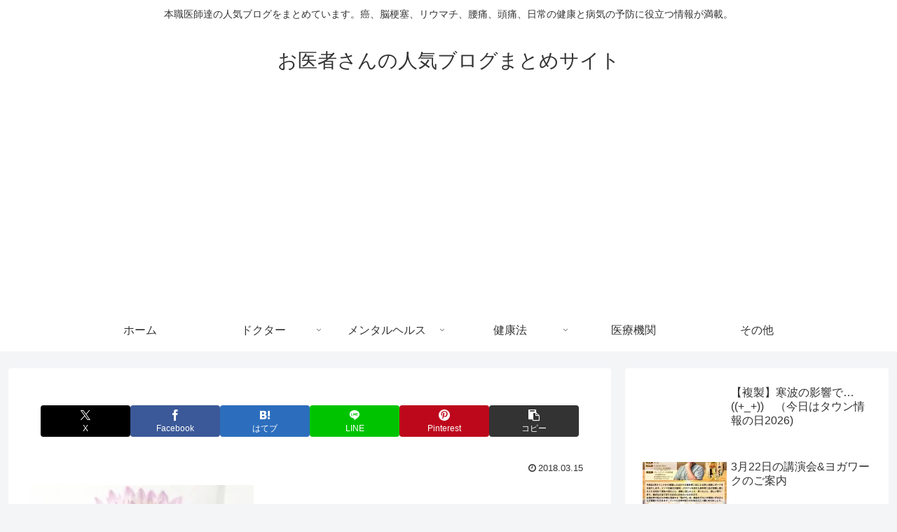

--- FILE ---
content_type: text/html; charset=utf-8
request_url: https://www.google.com/recaptcha/api2/aframe
body_size: 265
content:
<!DOCTYPE HTML><html><head><meta http-equiv="content-type" content="text/html; charset=UTF-8"></head><body><script nonce="hzeiLLjge_0i_YVSJcnq2A">/** Anti-fraud and anti-abuse applications only. See google.com/recaptcha */ try{var clients={'sodar':'https://pagead2.googlesyndication.com/pagead/sodar?'};window.addEventListener("message",function(a){try{if(a.source===window.parent){var b=JSON.parse(a.data);var c=clients[b['id']];if(c){var d=document.createElement('img');d.src=c+b['params']+'&rc='+(localStorage.getItem("rc::a")?sessionStorage.getItem("rc::b"):"");window.document.body.appendChild(d);sessionStorage.setItem("rc::e",parseInt(sessionStorage.getItem("rc::e")||0)+1);localStorage.setItem("rc::h",'1769670362347');}}}catch(b){}});window.parent.postMessage("_grecaptcha_ready", "*");}catch(b){}</script></body></html>